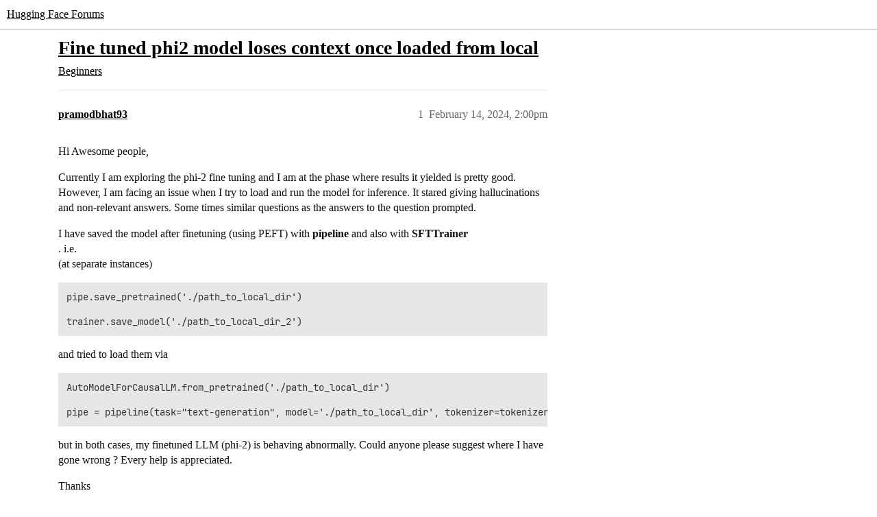

--- FILE ---
content_type: text/html; charset=utf-8
request_url: https://discuss.huggingface.co/t/fine-tuned-phi2-model-loses-context-once-loaded-from-local/73171
body_size: 4282
content:
<!DOCTYPE html>
<html lang="en">
  <head>
    <meta charset="utf-8">
    <title>Fine tuned phi2 model loses context once loaded from local - Beginners - Hugging Face Forums</title>
    <meta name="description" content="Hi Awesome people, 
Currently I am exploring the phi-2 fine tuning and I am at the phase where results it yielded is pretty good. However, I am facing an issue when I try to load and run the model for inference. It stare&amp;hellip;">
    <meta name="generator" content="Discourse 2026.1.0-latest - https://github.com/discourse/discourse version e47c03d223945e2c161e14ba0974f45114ae4ef5">
<link rel="icon" type="image/png" href="https://us1.discourse-cdn.com/hellohellohello/optimized/1X/67a2c0590affeba7880ebeb46a115d863972d8ba_2_32x32.png">
<link rel="apple-touch-icon" type="image/png" href="https://us1.discourse-cdn.com/hellohellohello/optimized/1X/67a2c0590affeba7880ebeb46a115d863972d8ba_2_180x180.png">
<meta name="theme-color" media="(prefers-color-scheme: light)" content="#ffffff">
<meta name="theme-color" media="(prefers-color-scheme: dark)" content="#0e1118">

<meta name="color-scheme" content="light dark">

<meta name="viewport" content="width=device-width, initial-scale=1.0, minimum-scale=1.0, viewport-fit=cover">
<link rel="canonical" href="https://discuss.huggingface.co/t/fine-tuned-phi2-model-loses-context-once-loaded-from-local/73171" />


<link rel="search" type="application/opensearchdescription+xml" href="https://discuss.huggingface.co/opensearch.xml" title="Hugging Face Forums Search">

    
    <link href="https://sea2.discourse-cdn.com/hellohellohello/stylesheets/color_definitions_hf-light_3_4_6b9d2647e6f1a42ce113856a68235b584f99a082.css?__ws=discuss.huggingface.co" media="(prefers-color-scheme: light)" rel="stylesheet" class="light-scheme" data-scheme-id="3"/><link href="https://sea2.discourse-cdn.com/hellohellohello/stylesheets/color_definitions_hf-dark_4_4_289e856a261f2439935938912f08f7131f63edbe.css?__ws=discuss.huggingface.co" media="(prefers-color-scheme: dark)" rel="stylesheet" class="dark-scheme" data-scheme-id="4"/>

<link href="https://sea2.discourse-cdn.com/hellohellohello/stylesheets/common_661f39232dbf02fd5d4bf3161fa8816da08fcf92.css?__ws=discuss.huggingface.co" media="all" rel="stylesheet" data-target="common"  />

  <link href="https://sea2.discourse-cdn.com/hellohellohello/stylesheets/mobile_661f39232dbf02fd5d4bf3161fa8816da08fcf92.css?__ws=discuss.huggingface.co" media="(max-width: 39.99999rem)" rel="stylesheet" data-target="mobile"  />
  <link href="https://sea2.discourse-cdn.com/hellohellohello/stylesheets/desktop_661f39232dbf02fd5d4bf3161fa8816da08fcf92.css?__ws=discuss.huggingface.co" media="(min-width: 40rem)" rel="stylesheet" data-target="desktop"  />



    <link href="https://sea2.discourse-cdn.com/hellohellohello/stylesheets/automation_661f39232dbf02fd5d4bf3161fa8816da08fcf92.css?__ws=discuss.huggingface.co" media="all" rel="stylesheet" data-target="automation"  />
    <link href="https://sea2.discourse-cdn.com/hellohellohello/stylesheets/checklist_661f39232dbf02fd5d4bf3161fa8816da08fcf92.css?__ws=discuss.huggingface.co" media="all" rel="stylesheet" data-target="checklist"  />
    <link href="https://sea2.discourse-cdn.com/hellohellohello/stylesheets/discourse-adplugin_661f39232dbf02fd5d4bf3161fa8816da08fcf92.css?__ws=discuss.huggingface.co" media="all" rel="stylesheet" data-target="discourse-adplugin"  />
    <link href="https://sea2.discourse-cdn.com/hellohellohello/stylesheets/discourse-ai_661f39232dbf02fd5d4bf3161fa8816da08fcf92.css?__ws=discuss.huggingface.co" media="all" rel="stylesheet" data-target="discourse-ai"  />
    <link href="https://sea2.discourse-cdn.com/hellohellohello/stylesheets/discourse-akismet_661f39232dbf02fd5d4bf3161fa8816da08fcf92.css?__ws=discuss.huggingface.co" media="all" rel="stylesheet" data-target="discourse-akismet"  />
    <link href="https://sea2.discourse-cdn.com/hellohellohello/stylesheets/discourse-cakeday_661f39232dbf02fd5d4bf3161fa8816da08fcf92.css?__ws=discuss.huggingface.co" media="all" rel="stylesheet" data-target="discourse-cakeday"  />
    <link href="https://sea2.discourse-cdn.com/hellohellohello/stylesheets/discourse-details_661f39232dbf02fd5d4bf3161fa8816da08fcf92.css?__ws=discuss.huggingface.co" media="all" rel="stylesheet" data-target="discourse-details"  />
    <link href="https://sea2.discourse-cdn.com/hellohellohello/stylesheets/discourse-github_661f39232dbf02fd5d4bf3161fa8816da08fcf92.css?__ws=discuss.huggingface.co" media="all" rel="stylesheet" data-target="discourse-github"  />
    <link href="https://sea2.discourse-cdn.com/hellohellohello/stylesheets/discourse-lazy-videos_661f39232dbf02fd5d4bf3161fa8816da08fcf92.css?__ws=discuss.huggingface.co" media="all" rel="stylesheet" data-target="discourse-lazy-videos"  />
    <link href="https://sea2.discourse-cdn.com/hellohellohello/stylesheets/discourse-local-dates_661f39232dbf02fd5d4bf3161fa8816da08fcf92.css?__ws=discuss.huggingface.co" media="all" rel="stylesheet" data-target="discourse-local-dates"  />
    <link href="https://sea2.discourse-cdn.com/hellohellohello/stylesheets/discourse-math_661f39232dbf02fd5d4bf3161fa8816da08fcf92.css?__ws=discuss.huggingface.co" media="all" rel="stylesheet" data-target="discourse-math"  />
    <link href="https://sea2.discourse-cdn.com/hellohellohello/stylesheets/discourse-narrative-bot_661f39232dbf02fd5d4bf3161fa8816da08fcf92.css?__ws=discuss.huggingface.co" media="all" rel="stylesheet" data-target="discourse-narrative-bot"  />
    <link href="https://sea2.discourse-cdn.com/hellohellohello/stylesheets/discourse-policy_661f39232dbf02fd5d4bf3161fa8816da08fcf92.css?__ws=discuss.huggingface.co" media="all" rel="stylesheet" data-target="discourse-policy"  />
    <link href="https://sea2.discourse-cdn.com/hellohellohello/stylesheets/discourse-presence_661f39232dbf02fd5d4bf3161fa8816da08fcf92.css?__ws=discuss.huggingface.co" media="all" rel="stylesheet" data-target="discourse-presence"  />
    <link href="https://sea2.discourse-cdn.com/hellohellohello/stylesheets/discourse-reactions_661f39232dbf02fd5d4bf3161fa8816da08fcf92.css?__ws=discuss.huggingface.co" media="all" rel="stylesheet" data-target="discourse-reactions"  />
    <link href="https://sea2.discourse-cdn.com/hellohellohello/stylesheets/discourse-solved_661f39232dbf02fd5d4bf3161fa8816da08fcf92.css?__ws=discuss.huggingface.co" media="all" rel="stylesheet" data-target="discourse-solved"  />
    <link href="https://sea2.discourse-cdn.com/hellohellohello/stylesheets/discourse-templates_661f39232dbf02fd5d4bf3161fa8816da08fcf92.css?__ws=discuss.huggingface.co" media="all" rel="stylesheet" data-target="discourse-templates"  />
    <link href="https://sea2.discourse-cdn.com/hellohellohello/stylesheets/discourse-topic-voting_661f39232dbf02fd5d4bf3161fa8816da08fcf92.css?__ws=discuss.huggingface.co" media="all" rel="stylesheet" data-target="discourse-topic-voting"  />
    <link href="https://sea2.discourse-cdn.com/hellohellohello/stylesheets/footnote_661f39232dbf02fd5d4bf3161fa8816da08fcf92.css?__ws=discuss.huggingface.co" media="all" rel="stylesheet" data-target="footnote"  />
    <link href="https://sea2.discourse-cdn.com/hellohellohello/stylesheets/hosted-site_661f39232dbf02fd5d4bf3161fa8816da08fcf92.css?__ws=discuss.huggingface.co" media="all" rel="stylesheet" data-target="hosted-site"  />
    <link href="https://sea2.discourse-cdn.com/hellohellohello/stylesheets/poll_661f39232dbf02fd5d4bf3161fa8816da08fcf92.css?__ws=discuss.huggingface.co" media="all" rel="stylesheet" data-target="poll"  />
    <link href="https://sea2.discourse-cdn.com/hellohellohello/stylesheets/spoiler-alert_661f39232dbf02fd5d4bf3161fa8816da08fcf92.css?__ws=discuss.huggingface.co" media="all" rel="stylesheet" data-target="spoiler-alert"  />
    <link href="https://sea2.discourse-cdn.com/hellohellohello/stylesheets/discourse-ai_mobile_661f39232dbf02fd5d4bf3161fa8816da08fcf92.css?__ws=discuss.huggingface.co" media="(max-width: 39.99999rem)" rel="stylesheet" data-target="discourse-ai_mobile"  />
    <link href="https://sea2.discourse-cdn.com/hellohellohello/stylesheets/discourse-reactions_mobile_661f39232dbf02fd5d4bf3161fa8816da08fcf92.css?__ws=discuss.huggingface.co" media="(max-width: 39.99999rem)" rel="stylesheet" data-target="discourse-reactions_mobile"  />
    <link href="https://sea2.discourse-cdn.com/hellohellohello/stylesheets/discourse-solved_mobile_661f39232dbf02fd5d4bf3161fa8816da08fcf92.css?__ws=discuss.huggingface.co" media="(max-width: 39.99999rem)" rel="stylesheet" data-target="discourse-solved_mobile"  />
    <link href="https://sea2.discourse-cdn.com/hellohellohello/stylesheets/discourse-topic-voting_mobile_661f39232dbf02fd5d4bf3161fa8816da08fcf92.css?__ws=discuss.huggingface.co" media="(max-width: 39.99999rem)" rel="stylesheet" data-target="discourse-topic-voting_mobile"  />
    <link href="https://sea2.discourse-cdn.com/hellohellohello/stylesheets/discourse-ai_desktop_661f39232dbf02fd5d4bf3161fa8816da08fcf92.css?__ws=discuss.huggingface.co" media="(min-width: 40rem)" rel="stylesheet" data-target="discourse-ai_desktop"  />
    <link href="https://sea2.discourse-cdn.com/hellohellohello/stylesheets/discourse-reactions_desktop_661f39232dbf02fd5d4bf3161fa8816da08fcf92.css?__ws=discuss.huggingface.co" media="(min-width: 40rem)" rel="stylesheet" data-target="discourse-reactions_desktop"  />
    <link href="https://sea2.discourse-cdn.com/hellohellohello/stylesheets/discourse-topic-voting_desktop_661f39232dbf02fd5d4bf3161fa8816da08fcf92.css?__ws=discuss.huggingface.co" media="(min-width: 40rem)" rel="stylesheet" data-target="discourse-topic-voting_desktop"  />
    <link href="https://sea2.discourse-cdn.com/hellohellohello/stylesheets/poll_desktop_661f39232dbf02fd5d4bf3161fa8816da08fcf92.css?__ws=discuss.huggingface.co" media="(min-width: 40rem)" rel="stylesheet" data-target="poll_desktop"  />

  <link href="https://sea2.discourse-cdn.com/hellohellohello/stylesheets/common_theme_4_da966c4f309eb28b302af74c6a4192ddd6316523.css?__ws=discuss.huggingface.co" media="all" rel="stylesheet" data-target="common_theme" data-theme-id="4" data-theme-name="discourse-huggingface-theme"/>
    
    

    
    
        <link rel="alternate nofollow" type="application/rss+xml" title="RSS feed of &#39;Fine tuned phi2 model loses context once loaded from local&#39;" href="https://discuss.huggingface.co/t/fine-tuned-phi2-model-loses-context-once-loaded-from-local/73171.rss" />
    <meta property="og:site_name" content="Hugging Face Forums" />
<meta property="og:type" content="website" />
<meta name="twitter:card" content="summary" />
<meta name="twitter:image" content="https://us1.discourse-cdn.com/hellohellohello/original/2X/d/de4155eb4aa4108ecb32a1389d7cc37ae69f88b7.png" />
<meta property="og:image" content="https://us1.discourse-cdn.com/hellohellohello/original/2X/d/de4155eb4aa4108ecb32a1389d7cc37ae69f88b7.png" />
<meta property="og:url" content="https://discuss.huggingface.co/t/fine-tuned-phi2-model-loses-context-once-loaded-from-local/73171" />
<meta name="twitter:url" content="https://discuss.huggingface.co/t/fine-tuned-phi2-model-loses-context-once-loaded-from-local/73171" />
<meta property="og:title" content="Fine tuned phi2 model loses context once loaded from local" />
<meta name="twitter:title" content="Fine tuned phi2 model loses context once loaded from local" />
<meta property="og:description" content="Hi Awesome people,  Currently I am exploring the phi-2 fine tuning and I am at the phase where results it yielded is pretty good. However, I am facing an issue when I try to load and run the model for inference. It stared giving hallucinations and non-relevant answers. Some times similar questions as the answers to the question prompted.  I have saved the model after finetuning (using PEFT) with pipeline and also with SFTTrainer  . i.e.  (at separate instances)  pipe.save_pretrained(&#39;./path_to_l..." />
<meta name="twitter:description" content="Hi Awesome people,  Currently I am exploring the phi-2 fine tuning and I am at the phase where results it yielded is pretty good. However, I am facing an issue when I try to load and run the model for inference. It stared giving hallucinations and non-relevant answers. Some times similar questions as the answers to the question prompted.  I have saved the model after finetuning (using PEFT) with pipeline and also with SFTTrainer  . i.e.  (at separate instances)  pipe.save_pretrained(&#39;./path_to_l..." />
<meta property="og:article:section" content="Beginners" />
<meta property="og:article:section:color" content="0088CC" />
<meta property="article:published_time" content="2024-02-14T14:00:07+00:00" />
<meta property="og:ignore_canonical" content="true" />


    <script type="application/ld+json">{"@context":"http://schema.org","@type":"QAPage","name":"Fine tuned phi2 model loses context once loaded from local","mainEntity":{"@type":"Question","name":"Fine tuned phi2 model loses context once loaded from local","text":"Hi Awesome people,\n\nCurrently I am exploring the phi-2 fine tuning and I am at the phase where results it yielded is pretty good. However, I am facing an issue when I try to load and run the model for inference. It stared giving hallucinations and non-relevant answers. Some times similar questions a&hellip;","upvoteCount":0,"answerCount":0,"datePublished":"2024-02-14T14:00:07.846Z","author":{"@type":"Person","name":"pramodbhat93","url":"https://discuss.huggingface.co/u/pramodbhat93"}}}</script>
  </head>
  <body class="crawler ">
    
    <header>
  <a href="/">Hugging Face Forums</a>
</header>

    <div id="main-outlet" class="wrap" role="main">
        <div id="topic-title">
    <h1>
      <a href="/t/fine-tuned-phi2-model-loses-context-once-loaded-from-local/73171">Fine tuned phi2 model loses context once loaded from local</a>
    </h1>

      <div class="topic-category" itemscope itemtype="http://schema.org/BreadcrumbList">
          <span itemprop="itemListElement" itemscope itemtype="http://schema.org/ListItem">
            <a href="/c/beginners/5" class="badge-wrapper bullet" itemprop="item">
              <span class='badge-category-bg' style='background-color: #0088CC'></span>
              <span class='badge-category clear-badge'>
                <span class='category-name' itemprop='name'>Beginners</span>
              </span>
            </a>
            <meta itemprop="position" content="1" />
          </span>
      </div>

  </div>

  

    <div itemscope itemtype='http://schema.org/DiscussionForumPosting'>
      <meta itemprop='headline' content='Fine tuned phi2 model loses context once loaded from local'>
      <link itemprop='url' href='https://discuss.huggingface.co/t/fine-tuned-phi2-model-loses-context-once-loaded-from-local/73171'>
      <meta itemprop='datePublished' content='2024-02-14T14:00:07Z'>
        <meta itemprop='articleSection' content='Beginners'>
      <meta itemprop='keywords' content=''>
      <div itemprop='publisher' itemscope itemtype="http://schema.org/Organization">
        <meta itemprop='name' content='Hugging Face'>
          <div itemprop='logo' itemscope itemtype="http://schema.org/ImageObject">
            <meta itemprop='url' content='https://us1.discourse-cdn.com/hellohellohello/original/2X/a/a0a628441848519a48682665ed6d7dad032927d3.svg'>
          </div>
      </div>


          <div id='post_1'  class='topic-body crawler-post'>
            <div class='crawler-post-meta'>
              <span class="creator" itemprop="author" itemscope itemtype="http://schema.org/Person">
                <a itemprop="url" rel='nofollow' href='https://discuss.huggingface.co/u/pramodbhat93'><span itemprop='name'>pramodbhat93</span></a>
                
              </span>

                <link itemprop="mainEntityOfPage" href="https://discuss.huggingface.co/t/fine-tuned-phi2-model-loses-context-once-loaded-from-local/73171">


              <span class="crawler-post-infos">
                  <time  datetime='2024-02-14T14:00:07Z' class='post-time'>
                    February 14, 2024,  2:00pm
                  </time>
                  <meta itemprop='dateModified' content='2024-02-14T14:00:07Z'>
              <span itemprop='position'>1</span>
              </span>
            </div>
            <div class='post' itemprop='text'>
              <p>Hi Awesome people,</p>
<p>Currently I am exploring the phi-2 fine tuning and I am at the phase where results it yielded is pretty good. However, I am facing an issue when I try to load and run the model for inference. It stared giving hallucinations and non-relevant answers. Some times similar questions as the answers to the question prompted.</p>
<p>I have saved the model after finetuning (using PEFT) with <strong>pipeline</strong> and also with <strong>SFTTrainer</strong><br>
. i.e.<br>
(at separate instances)</p>
<pre><code class="lang-auto">pipe.save_pretrained('./path_to_local_dir')

trainer.save_model('./path_to_local_dir_2')
</code></pre>
<p>and tried to load them via</p>
<pre><code class="lang-auto">AutoModelForCausalLM.from_pretrained('./path_to_local_dir')

pipe = pipeline(task="text-generation", model='./path_to_local_dir', tokenizer=tokenizer, max_length=250, trust_remote_code=True)
</code></pre>
<p>but in both cases, my finetuned LLM (phi-2) is behaving abnormally. Could anyone please suggest where I have gone wrong ? Every help is appreciated.</p>
<p>Thanks</p>
            </div>

            <div itemprop="interactionStatistic" itemscope itemtype="http://schema.org/InteractionCounter">
              <meta itemprop="interactionType" content="http://schema.org/LikeAction"/>
              <meta itemprop="userInteractionCount" content="0" />
              <span class='post-likes'></span>
            </div>


            
          </div>
    </div>


    <div id="related-topics" class="more-topics__list " role="complementary" aria-labelledby="related-topics-title">
  <h3 id="related-topics-title" class="more-topics__list-title">
    Related topics
  </h3>
  <div class="topic-list-container" itemscope itemtype='http://schema.org/ItemList'>
    <meta itemprop='itemListOrder' content='http://schema.org/ItemListOrderDescending'>
    <table class='topic-list'>
      <thead>
        <tr>
          <th>Topic</th>
          <th></th>
          <th class="replies">Replies</th>
          <th class="views">Views</th>
          <th>Activity</th>
        </tr>
      </thead>
      <tbody>
          <tr class="topic-list-item" id="topic-list-item-170980">
            <td class="main-link" itemprop='itemListElement' itemscope itemtype='http://schema.org/ListItem'>
              <meta itemprop='position' content='1'>
              <span class="link-top-line">
                <a itemprop='url' href='https://discuss.huggingface.co/t/trouble-loading-a-fine-tuned-model-locally-after-training-on-hf-any-ideas/170980' class='title raw-link raw-topic-link'>Trouble Loading a Fine-Tuned Model Locally After Training on HF - Any Ideas?</a>
              </span>
              <div class="link-bottom-line">
                  <a href='/c/community-calls/12' class='badge-wrapper bullet'>
                    <span class='badge-category-bg' style='background-color: #3AB54A'></span>
                    <span class='badge-category clear-badge'>
                      <span class='category-name'>Community Calls</span>
                    </span>
                  </a>
                  <div class="discourse-tags">
                  </div>
              </div>
            </td>
            <td class="replies">
              <span class='posts' title='posts'>2</span>
            </td>
            <td class="views">
              <span class='views' title='views'>123</span>
            </td>
            <td>
              November 30, 2025
            </td>
          </tr>
          <tr class="topic-list-item" id="topic-list-item-96565">
            <td class="main-link" itemprop='itemListElement' itemscope itemtype='http://schema.org/ListItem'>
              <meta itemprop='position' content='2'>
              <span class="link-top-line">
                <a itemprop='url' href='https://discuss.huggingface.co/t/how-do-i-finetune-a-phi-2-model-which-has-been-pre-trained-on-a-specific-dataset/96565' class='title raw-link raw-topic-link'>How do i finetune a phi-2 model which has been pre trained on a specific dataset</a>
              </span>
              <div class="link-bottom-line">
                  <a href='/c/models/13' class='badge-wrapper bullet'>
                    <span class='badge-category-bg' style='background-color: #F1592A'></span>
                    <span class='badge-category clear-badge'>
                      <span class='category-name'>Models</span>
                    </span>
                  </a>
                  <div class="discourse-tags">
                  </div>
              </div>
            </td>
            <td class="replies">
              <span class='posts' title='posts'>0</span>
            </td>
            <td class="views">
              <span class='views' title='views'>195</span>
            </td>
            <td>
              July 10, 2024
            </td>
          </tr>
          <tr class="topic-list-item" id="topic-list-item-103518">
            <td class="main-link" itemprop='itemListElement' itemscope itemtype='http://schema.org/ListItem'>
              <meta itemprop='position' content='3'>
              <span class="link-top-line">
                <a itemprop='url' href='https://discuss.huggingface.co/t/from-pretrained-local-path-downloading-already-fine-tuned-model-instead-of-loading-the-model-locally/103518' class='title raw-link raw-topic-link'>.from_pretrained($local_path) downloading already fine-tuned model instead of loading the model locally</a>
              </span>
              <div class="link-bottom-line">
                  <a href='/c/beginners/5' class='badge-wrapper bullet'>
                    <span class='badge-category-bg' style='background-color: #0088CC'></span>
                    <span class='badge-category clear-badge'>
                      <span class='category-name'>Beginners</span>
                    </span>
                  </a>
                  <div class="discourse-tags">
                  </div>
              </div>
            </td>
            <td class="replies">
              <span class='posts' title='posts'>0</span>
            </td>
            <td class="views">
              <span class='views' title='views'>640</span>
            </td>
            <td>
              August 22, 2024
            </td>
          </tr>
          <tr class="topic-list-item" id="topic-list-item-50132">
            <td class="main-link" itemprop='itemListElement' itemscope itemtype='http://schema.org/ListItem'>
              <meta itemprop='position' content='4'>
              <span class="link-top-line">
                <a itemprop='url' href='https://discuss.huggingface.co/t/after-fine-tuning-saving-and-reloading-the-model-he-is-forgetting-fine-tuning/50132' class='title raw-link raw-topic-link'>After fine tuning, saving and reloading the model, he is &quot;forgetting&quot; fine tuning</a>
              </span>
              <div class="link-bottom-line">
                  <a href='/c/transformers/9' class='badge-wrapper bullet'>
                    <span class='badge-category-bg' style='background-color: #F7941D'></span>
                    <span class='badge-category clear-badge'>
                      <span class='category-name'>🤗Transformers</span>
                    </span>
                  </a>
                  <div class="discourse-tags">
                  </div>
              </div>
            </td>
            <td class="replies">
              <span class='posts' title='posts'>0</span>
            </td>
            <td class="views">
              <span class='views' title='views'>841</span>
            </td>
            <td>
              August 9, 2023
            </td>
          </tr>
          <tr class="topic-list-item" id="topic-list-item-93018">
            <td class="main-link" itemprop='itemListElement' itemscope itemtype='http://schema.org/ListItem'>
              <meta itemprop='position' content='5'>
              <span class="link-top-line">
                <a itemprop='url' href='https://discuss.huggingface.co/t/cant-load-my-model-from-pipeline/93018' class='title raw-link raw-topic-link'>Can&#39;t load my model from pipeline</a>
              </span>
              <div class="link-bottom-line">
                  <a href='/c/beginners/5' class='badge-wrapper bullet'>
                    <span class='badge-category-bg' style='background-color: #0088CC'></span>
                    <span class='badge-category clear-badge'>
                      <span class='category-name'>Beginners</span>
                    </span>
                  </a>
                  <div class="discourse-tags">
                  </div>
              </div>
            </td>
            <td class="replies">
              <span class='posts' title='posts'>3</span>
            </td>
            <td class="views">
              <span class='views' title='views'>1992</span>
            </td>
            <td>
              June 20, 2024
            </td>
          </tr>
      </tbody>
    </table>
  </div>
</div>





    </div>
    <footer class="container wrap">
  <nav class='crawler-nav'>
    <ul>
      <li itemscope itemtype='http://schema.org/SiteNavigationElement'>
        <span itemprop='name'>
          <a href='/' itemprop="url">Home </a>
        </span>
      </li>
      <li itemscope itemtype='http://schema.org/SiteNavigationElement'>
        <span itemprop='name'>
          <a href='/categories' itemprop="url">Categories </a>
        </span>
      </li>
      <li itemscope itemtype='http://schema.org/SiteNavigationElement'>
        <span itemprop='name'>
          <a href='/guidelines' itemprop="url">Guidelines </a>
        </span>
      </li>
        <li itemscope itemtype='http://schema.org/SiteNavigationElement'>
          <span itemprop='name'>
            <a href='/tos' itemprop="url">Terms of Service </a>
          </span>
        </li>
        <li itemscope itemtype='http://schema.org/SiteNavigationElement'>
          <span itemprop='name'>
            <a href='/privacy' itemprop="url">Privacy Policy </a>
          </span>
        </li>
    </ul>
  </nav>
  <p class='powered-by-link'>Powered by <a href="https://www.discourse.org">Discourse</a>, best viewed with JavaScript enabled</p>
</footer>

    
    
  </body>
  
</html>
